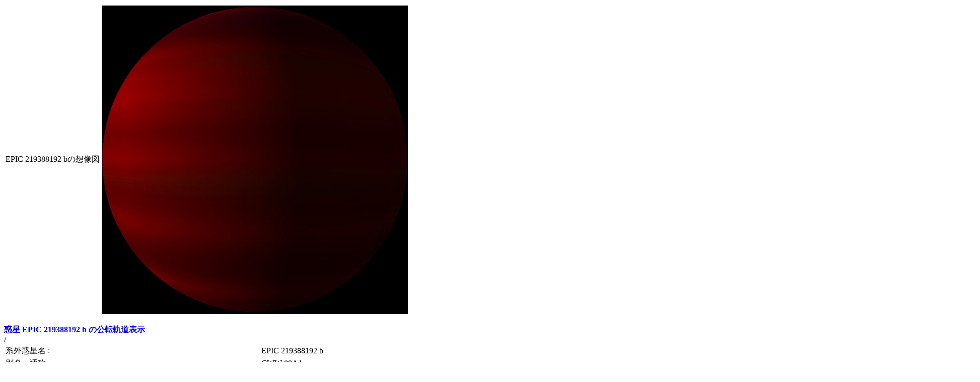

--- FILE ---
content_type: text/html
request_url: http://www.exoplanetkyoto.org/exohtml/EPIC_219388192_bJP.html
body_size: 2810
content:
<!--[if (gt IE 9)|!(IE)]><!--><html xmlns="http://www.w3.org/1999/xhtml"><!--<![endif]-->
<meta http-equiv="Content-Type" content="text/html; charset=UTF-8" />
<meta http-equiv="X-UA-Compatible" content="IE=edge,chrome=1" />
<head profile="http://gmpg.org/xfn/11">
<meta name="viewport" content="width=device-width" />
<table>
<tr>
<td>
EPIC 219388192 bの想像図</td>
<td>
<img src=./Planets/HotJupiterH3.bmp></td>
</tr>
</table>
<BR>
<B><a href = ./EPIC_219388192_bOrbit.html> 惑星 EPIC 219388192 b の公転軌道表示 </a> </B><BR>
<table>
<tr>
<td>
系外惑星名    :</td>
<td>
EPIC 219388192 b</td>
</tr>
<tr>
<td>
別名・通称    :</td>
<td>
CWW 89A b</td>
</tr>
<tr>
<td>
状態          :</td>
<td>
Confirmed</td>
</tr>
<tr>
<td>
半径 (木星半径 / 地球半径):</td>
<td>
0.8460</td>
<td>
(木星半径)</td>
<td>
9.4828</td>
<td>
(地球半径)</td>
</tr>
<tr>
<td>
質量 (木星質量 / 地球質量):</td>
<td>
36.0000</td>
<td>
(木星質量)</td>
<td>
11445.7680</td>
<td>
(地球質量)</td>
</tr>
<tr>
<td>
軌道長半径/推定軌道長半径</td>
<td>
0.0593</td>
<td>
(天文単位)</td>
<td>
0.0593</td>
<td>
(推定天文単位)</td>
</tr>
<tr>
<td>
離心率      :</td>
<td>
0.1893</td>
</tr>
<tr>
<td>
公転周期(年)</td>
<td>
0.0145</td>
</tr>
<tr>
<td>
公転周期 (日・観測/推定)</td>
<td>
5.29</td>
<td>
(日・観測)</td>
<td>
5.30</td>
<td>
(日・推定)</td>
</tr>
<tr>
<td>
表面重力(地球G)</td>
<td>
127.2830</td>
</tr>
<tr>
<td>
惑星境界面での中心星からの放射(W/m2)</td>
<td>
416640.6</td>
<td>
(W/m2)</td>
</tr>
<tr>
<td>
観測された表面温度 (K)</td>
<td>
0.0</td>
<td>
(K)</td>
</tr>
<tr>
<td>
惑星のアルベドを0.1(ホットジュピター相当)と仮定したときの黒体温度(ケルビン)</td>
<td>
1133.9</td>
<td>
(K)</td>
</tr>
<tr>
<td>
Blackbody T 0.3(K)惑星のアルベドを0.3(地球相当)と仮定したときの黒体温度(ケルビン)</td>
<td>
1064.9</td>
<td>
(K)</td>
</tr>
<tr>
<td>
Blackbody T 0.7(K)惑星のアルベドを0.7(金星・雪玉地球相当)と仮定したときの黒体温度(ケルビン)</td>
<td>
861.6</td>
<td>
(K)</td>
</tr>
<tr>
<td>
潮汐ロックされていると仮定したときの黒体温度(アルベド0.1)  (ケルビン)</td>
<td>
1348.5</td>
<td>
(K)</td>
</tr>
<tr>
<td>
潮汐ロックされていると仮定したときの黒体温度(アルベド0.3)  (ケルビン)</td>
<td>
1266.4</td>
<td>
(K)</td>
</tr>
<tr>
<td>
半径による等級</td>
<td>
Jupiter-size</td>
</tr>
<tr>
<td>
質量による等級</td>
<td>
</td>
</tr>
<tr>
<td>
検出方法     :</td>
<td>
Primary Transit</td>
</tr>
<tr>
<td>
質量検出方法 :</td>
<td>
Radial Velocity</td>
</tr>
<tr>
<td>
半径検出方法 :</td>
<td>
Primary Transit</td>
</tr>
<tr>
<td>
太陽系相当天文単位による生命居住可能性:</td>
<td>
生命居住不可 </td>
</tr>
<tr>
<td>
Kopparapu 2013による生命居住可能性:</td>
<td>
生命居住不可 </td>
</tr>
<tr>
<td>
恒星名         :</td>
<td>
EPIC 219388192</td>
</tr>
<tr>
<td>
別名・通称    :</td>
<td>
"2MASS J19173402-1652177, CWW 89A"</td>
</tr>
<tr>
<td>
恒星までの距離(光年) :</td>
<td>
1003.4</td>
</tr>
<tr>
<td>
恒星までの距離(パーセク) :</td>
<td>
307.6</td>
</tr>
<tr>
<td>
恒星半径(太陽半径) :</td>
<td>
 1.0</td>
<td>
(Rsun 観測値)</td>
</tr>
<tr>
<td>
恒星質量(太陽質量) :</td>
<td>
 1.0</td>
<td>
(Msun 観測値)</td>
<td>
 1.0</td>
<td>
(Msun 推定値)</td>
</tr>
<tr>
<td>
星の年齢(単位・10億年(GY)):</td>
<td>
 3.9</td>
<td>
(GY)</td>
</tr>
<tr>
<td>
星の表面温度(ケルビン):</td>
<td>
5850</td>
<td>
(K)</td>
</tr>
<tr>
<td>
スペクトル型 :</td>
<td>
G</td>
</tr>
<tr>
<td>
紫外線の割合[&percnt;]:</td>
<td>
0.3</td>
</tr>
<tr>
<td>
可視光線の割合[&percnt;]:</td>
<td>
1.5</td>
</tr>
<tr>
<td>
赤外線の割合[&percnt;]:</td>
<td>
98.2</td>
</tr>
<tr>
<td>
金属量       :</td>
<td>
 0.0</td>
</tr>
<tr>
<td>
絶対等級    :</td>
<td>
 5.1</td>
</tr>
<tr>
<td>
視等級     :</td>
<td>
12.5</td>
</tr>
<tr>
<td>
赤経(RA)</td>
<td>
289.3918</td>
</tr>
<tr>
<td>
赤緯(DEC)</td>
<td>
-16.8717</td>
</tr>
<tr>
<td>
ハッブル宇宙望遠鏡ガイドスターカタログID(GSC) ID</td>
<td>
</td>
</tr>
<tr>
<td>
発見者     </td>
<td>
</td>
</tr>
<tr>
<td>
発見論文-著者     </td>
<td>
</td>
</tr>
<tr>
<td>
発見論文-タイトル   </td>
<td>
</td>
</tr>
<tr>
<td>
発見論文-ジャーナル     </td>
<td>
0</td>
</tr>
<tr>
<td>
発見論文 - URL     </td>
<td>
<a href=0> 0 </a></td>
</tr>
<tr>
<td>
 SIMBAD LINK </td>
<td>
<a href=http://simbad.u-strasbg.fr/simbad/sim-basic?Ident=EPIC+219388192+&submit=SIMBAD+search> http://simbad.u-strasbg.fr/simbad/sim-basic?Ident=EPIC+219388192+&submit=SIMBAD+search </a></td>
</tr>
<tr>
<td>
 Open Exoplanet Database LINK </td>
<td>
<a href=>  </a></td>
</tr>
<tr>
<td>
<img src=EPIC_219388192_b_CSun.png></td>
<td>
<img src=EPIC_219388192_b_CJup.png></td>
<td>
<img src=EPIC_219388192_b_CNep.png></td>
<td>
<img src=EPIC_219388192_b_CEar.png></td>
</tr>
/<table>
<HTML>
<HEAD>
<TITLE>EPIC 219388192 b </TITLE>
</HEAD>
<Document>
<BalloonStyle>
<text><center><b>EPIC 219388192 b</b></center><br/></text>
</BalloonStyle>
<li><b>EPIC 219388192 b は、太陽系から 1003.4 光年(    パーセク)離れた恒星EPIC 219388192 を周回する系外惑星で  2016 年に公開されました. </b>
<li><b>恒星 EPIC 219388192 は視等級 12.5, 絶対等級 5.1 です. <li><b>この恒星は太陽の 1.0 倍の質量で、 半径は太陽の1.0 倍であり 表面温度は 5850 で、スペクトル型は Gです。 </b>
<li><b>この恒星の惑星系で EPIC 219388192 b は、恒星 EPIC 219388192 のまわりを 公転周期5.3 日で、 軌道長半径 0.06 天文単位 ( 8871153.7 km)で公転しています。</b>
<table>
<tr>
 (系外惑星EPIC 219388192 b の 主星EPIC 219388192まわりの公転軌道)
</tr>
<tr>
<img src=EPIC_219388192_b_Orb.png></tr>
</table>
<br>
<br>
<li><b>主星 EPIC 219388192 のハビタブル・ゾーンは以下の位置にあります。</b>
<li><b>内側境界(金星相当放射を受ける軌道半径): 
 : 0.749 天文単位 ( 112018878.0 km) 
</b>
<li><b>地球境界(地球相当放射を受ける軌道半径): 
 : 1.035 天文単位 ( 154839363.4 km) 
</b>
<li><b>外側境界(火星相当放射を受ける軌道半径): 
 : 1.577 天文単位 ( 235940924.0 km) 
</b>
<li><b>スノーライン(スノーライン(雪線)相当放射を受ける軌道半径)
 : 2.321 天文単位 ( 347197405.6 km) 
</b>
<li><b>系外惑星　EPIC 219388192 bの　惑星境界での中心星からの放射: 416640.65 W/m2               
</b>
<br>
<br>
<table>
<tr>
(太陽系相当天文単位(SEAU)によって計算された恒星EPIC 219388192のハビタブルゾーン)
</tr>
<tr>
<img src=EPIC_219388192_b_OrbH.png></tr>
</table>
<br>
<br>
<br>
<li><b>Kopparapu 2013による、恒星 EPIC 219388192 の現在の金星位置条件に対応する半径: 0.773 天文単位 
</b>
<li><b>Kopparapu 2013による、恒星 EPIC 219388192 の地球サイズの惑星に対する暴走温室限界半径 :0.979 天文単位 
</b>
<li><b>Kopparapu 2013による、恒星 EPIC 219388192 のスーパーアースサイズの惑星に対する暴走温室限界半径 : 0.945 天文単位 
</b>
<li><b>Kopparapu 2013による、恒星 EPIC 219388192 の火星サイズの惑星に対する暴走温室限界半径 : 　1.036 天文単位
</b>
<li><b>Kopparapu 2013による、恒星 EPIC 219388192 の(火星相当惑星の)最大温室効果半径 :   1.725 天文単位 
</b>
<li><b>Kopparapu 2013による、恒星 EPIC 219388192 の太古の火星条件に相当する半径 :  1.819 天文単位 
</b>
<br>
<br>
<table>
<tr>
 (Kopparapu et al.(2013)によって計算された恒星EPIC 219388192のハビタブルゾーン)
</tr>
<tr>
<img src=EPIC_219388192_b_OrbK.png></tr>
</table>
<br>
<br>
<br>
<li><b>Kopparapu (Original) による、 恒星 EPIC 219388192 の現在の金星位置条件に対応する半径 : 0.775 天文単位 
</b>
<li><b>Kopparapu (Original) による、 恒星 EPIC 219388192 の暴走温室限界半径 :  1.005 天文単位 
</b>
<li><b>Kopparapu (Original) による、 恒星 EPIC 219388192 の湿潤温室限界半径 :  1.025 天文単位 
</b>
<li><b>Kopparapu (Original) による、 恒星 EPIC 219388192 の(火星相当惑星の)最大温室効果半径 :  1.755 天文単位 
</b>
<li><b>Kopparapu (Original) による、 恒星 EPIC 219388192 の太古の火星条件に相当する半径 :  1.825 天文単位 
</b>
<br>
<br>
<table>
<tr>
 (Kopparapu(Original)によって計算された恒星EPIC 219388192のハビタブルゾーン)
</tr>
<tr>
<img src=EPIC_219388192_b_OrbKO.png></tr>
</table>
<br>
<br>
<br>
<table>
<tr>
 (恒星 EPIC 219388192 とその系外惑星 EPIC 219388192 b のExoKyotoステラマップでの位置)
</tr>
<tr>
<img src=EPIC_219388192_b_STZ0.png></tr>
</table>
<br>
<br>
<br>
<table>
<tr>
 (恒星 EPIC 219388192 とその系外惑星 EPIC 219388192 b の拡大したExoKyotoステラマップでの位置)
</tr>
<tr>
<img src=EPIC_219388192_b_STZ3.png></tr>
</table>
<br>
<table>
<tr>
 (恒星 EPIC 219388192 の合成スペクトル*)
</tr>
<tr>
<img src=EPIC_219388192_b_Spc.png></tr>
<br>
*Yamashiki YA et al. 2019 ApJ 881 114
<br>
MUSCLES Paper I - France et al. 2016 ApJ 820 89
<br>
MUSCLES Paper II- Youngblood et al. 2016 ApJ 824 101
<br>
MUSCLES Paper III- Loyd et al. 2016 ApJ 824 102
<br>
</table>
</Document>
